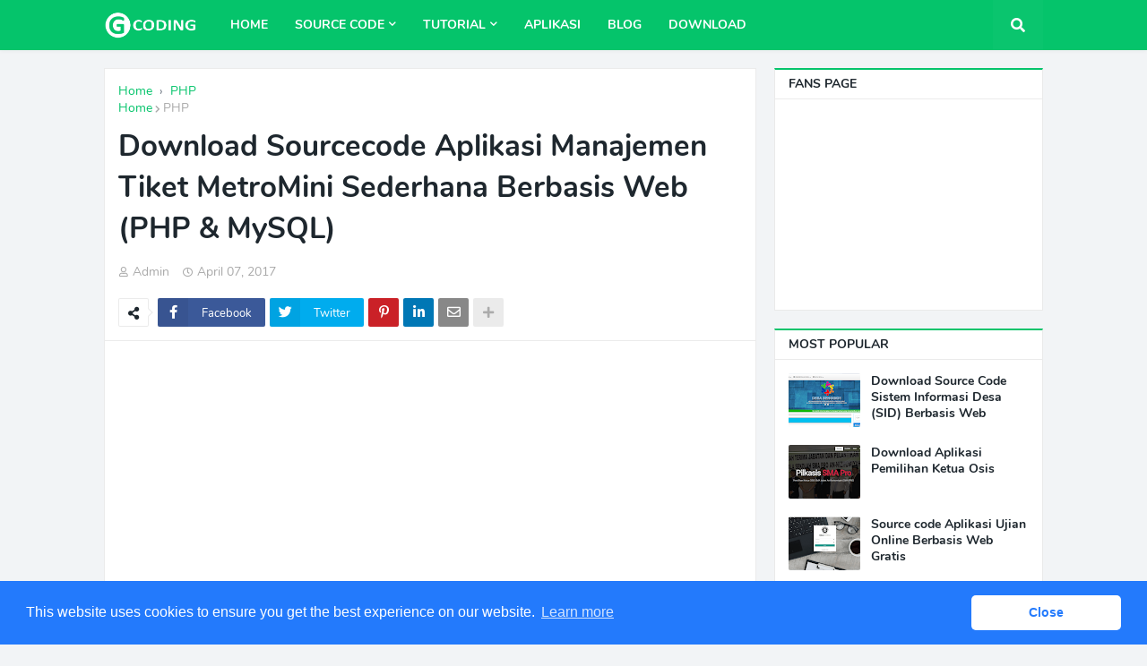

--- FILE ---
content_type: text/html; charset=utf-8
request_url: https://www.google.com/recaptcha/api2/aframe
body_size: 268
content:
<!DOCTYPE HTML><html><head><meta http-equiv="content-type" content="text/html; charset=UTF-8"></head><body><script nonce="q5qqaRkKHAQInz_tBOa-lw">/** Anti-fraud and anti-abuse applications only. See google.com/recaptcha */ try{var clients={'sodar':'https://pagead2.googlesyndication.com/pagead/sodar?'};window.addEventListener("message",function(a){try{if(a.source===window.parent){var b=JSON.parse(a.data);var c=clients[b['id']];if(c){var d=document.createElement('img');d.src=c+b['params']+'&rc='+(localStorage.getItem("rc::a")?sessionStorage.getItem("rc::b"):"");window.document.body.appendChild(d);sessionStorage.setItem("rc::e",parseInt(sessionStorage.getItem("rc::e")||0)+1);localStorage.setItem("rc::h",'1768730415177');}}}catch(b){}});window.parent.postMessage("_grecaptcha_ready", "*");}catch(b){}</script></body></html>